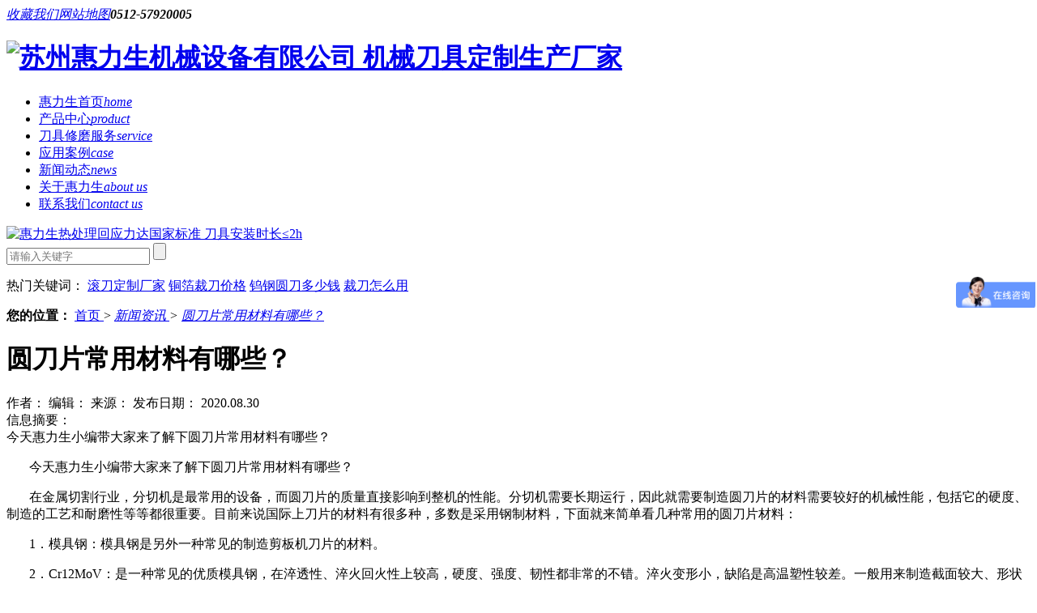

--- FILE ---
content_type: text/html
request_url: http://www.51hleson.com/articles/ydpcyc.html
body_size: 6658
content:
<!DOCTYPE html><html lang="zh"><head data-base="/">
<meta http-equiv="Cache-Control" content="no-transform">
<meta http-equiv="Cache-Control" content="no-siteapp"> 
  <meta charset="UTF-8"> 
  <meta http-equiv="X-UA-Compatible" content="IE=edge"> 
  <meta name="renderer" content="webkit"> 
  <meta http-equiv="pragma" content="no-cache">
 <meta http-equiv="cache-control" content="no-cache,must-revalidate">
 <meta http-equiv="expires" content="Wed, 26 Feb 1997 08:21:57 GMT">
 <meta http-equiv="expires" content="0">
 <meta name="applicable-device" content="pc">
<title>圆刀片常用材料有哪些？-苏州惠力生机械设备有限公司</title>
<meta name="keywords" content="裁刀怎么样,钨钢裁刀定制价格,PP裁刀生产厂家">
<meta name="description" content="今天惠力生小编带大家来了解下圆刀片常用材料有哪些？"><meta name="mobile-agent" content="format=html5;url=http://51hleson.com/mobile/articles/ydpcyc.html"><meta name="mobile-agent" content="format=xhtml;url=http://51hleson.com/mobile/articles/ydpcyc.html">
<link rel="alternate" media="only screen and (max-width:640px)" href="http://51hleson.com/mobile/articles/ydpcyc.html">
<script src="http://51hleson.com/js/uaredirect.js" type="text/javascript"></script>
<script type="text/javascript">uaredirect("http://51hleson.com/mobile/articles/ydpcyc.html");</script>
<link rel="canonical" href="http://51hleson.com/articles/ydpcyc.html"> 
  <link href="http://51hleson.com/css/reset.css" rel="stylesheet"> 
  <script src="http://51hleson.com/js/nsw.pc.min.js"></script> 
  <link href="http://51hleson.com/5c45828de4b0134f6fc87b3a.css" rel="stylesheet">
  <script>

var _hmt = _hmt || [];

(function() {

  var hm = document.createElement("script");

  hm.src="https://hm.baidu.com/hm.js?24aa7d6bd935942422fe5f20e38c0c50";

  var s = document.getElementsByTagName("script")[0];

  s.parentNode.insertBefore(hm, s);

})();

</script>
 </head> 
 <body class="body-color"> 
  <div> 
 <div class="head"> 
  <div class="content"> 
   <div class="h_top"> 
    <i class="fr"><a class="a1" href="javascript:addBookmark(this)" rel="sidebar" title="收藏我们">收藏我们</a><a href="http://51hleson.com/sitemap.html" target="_blank" title="网站地图">网站地图</a><b>0512-57920005</b></i> 
   </div> 
   <div class="h_con"> 
    <h1 class="wow fadeInLeft"> <a href="http://51hleson.com/" title=""> <img alt="苏州惠力生机械设备有限公司" src="http://51hleson.com/resource/images/93d3fae2780a41d994db354767032200_8.jpg" title="苏州惠力生机械设备有限公司"> <span>机械刀具定制生产厂家</span> </a> </h1> 
    <div class="h_nav menu"> 
     <ul> 
       
       <li> <a href="http://51hleson.com/" title="惠力生首页">惠力生首页<i>home</i></a> </li> 
       
       <li> <a href="http://51hleson.com/product/" title="产品中心">产品中心<i>product</i></a> </li> 
       
       <li> <a href="http://51hleson.com/helps/djxmfw.html" title="刀具修磨服务">刀具修磨服务<i>service</i></a> </li> 
       
       <li> <a href="http://51hleson.com/article/yyal.html" title="应用案例">应用案例<i>case</i></a> </li> 
       
       <li> <a href="http://51hleson.com/article/xwzx.html" title="新闻动态">新闻动态<i>news</i></a> </li> 
       
       <li> <a href="http://51hleson.com/helps/gyhls.html" title="关于惠力生">关于惠力生<i>about us</i></a> </li> 
       
       <li> <a href="http://51hleson.com/helps/lxhls.html" title="联系我们">联系我们<i>contact us</i></a> </li> 
       
     </ul> 
    </div> 
   </div> 
  </div> 
 </div> 
  
  
</div> 
  <div> 
 <div class="ty-banner-1"> 
   
   <a href="http://51hleson.com/product/" title="惠力生热处理回应力达国家标准  刀具安装时长≤2h"> <img alt="惠力生热处理回应力达国家标准  刀具安装时长≤2h" src="http://51hleson.com/resource/images/fdc20cbff75d4a0891a96db77b4f1935_84.jpg" title="惠力生热处理回应力达国家标准  刀具安装时长≤2h"> </a> 
    
   
   
   
 </div> 
</div> 
  <div class="p1-search-1 b"> 
 <div class="blk-main"> 
  <div class="blk-md blk hlssj"> 
   <div class="p1-search-1-inp fr"> 
    <input class="p1-search-1-inp1" id="key" placeholder="请输入关键字" type="text"> 
    <input class="p1-search-1-inp2" onclick="searchInfo();" type="button"> 
   </div> 
   <p> 热门关键词： 
     
     <a href="http://51hleson.com/helps/gyhls.html" onclick="searchLink(this);" title="滚刀定制厂家">滚刀定制厂家</a> 
     
     
     <a href="http://51hleson.com/product/tbcd.html" onclick="searchLink(this);" title="铜箔裁刀价格">铜箔裁刀价格</a> 
     
     
     <a href="http://51hleson.com/product/wgcd.html" onclick="searchLink(this);" title="钨钢圆刀多少钱">钨钢圆刀多少钱</a> 
     
     
     <a href="http://51hleson.com/product/cd.html" onclick="searchLink(this);" title="裁刀怎么用">裁刀怎么用</a> 
     </p> 
  </div> 
 </div> 
  
 <!-- CSS --> 
  
</div> 
  <div class="blk-main"> 
   <div class="blk plc"> 
 <!-- HTML --> 
 <div class="p12-curmbs-1" navcrumbs=""> 
  <b> 您的位置：</b> 
  <a href="http://51hleson.com/"> 首页 </a> 
  <span> &gt; </span> 
   
   <i> <a href="http://51hleson.com/article/xwzx.html"> 新闻资讯 </a> <span> &gt; </span> </i> 
   
    
   
   <i> <a href="http://51hleson.com/articles/ydpcyc.html"> 圆刀片常用材料有哪些？ </a>  </i> 
   
 </div> 
  
  
</div> 
   <div class="clear"></div> 
   <div class="blk-sm fl"> 
    <div class="p14-infocontent-1 blk"> 
 <h1 class="p14-infocontent-1-tit"> 圆刀片常用材料有哪些？ </h1> 
 <div class="p14-infocontent-1-sour"> 
  <span> 作者：  
   
      
   </span> 
  <span> 编辑：  
   
      
   </span> 
  <span> 来源：  
   
      
   </span> 
  <span> 发布日期： 2020.08.30 </span> 
 </div> 
 <div class="p14-infocontent-1-text"> 
  <div class="p14-infocontent-1-text-t1">
    信息摘要： 
  </div> 
  <div class="p14-infocontent-1-text-t2">今天惠力生小编带大家来了解下圆刀片常用材料有哪些？</div> 
  <div class="clear"> 
  </div> 
 </div> 
 <div class="p14-infocontent-1-desc endit-content"><p align="left" style="text-align:left;">
    &nbsp; &nbsp; &nbsp;&nbsp; 今天惠力生小编带大家来了解下圆刀片常用材料有哪些？<span></span>
</p>
<p align="left" style="text-align:left;text-indent:21.0pt;">
    在金属切割行业，分切机是最常用的设备，而圆刀片的质量直接影响到整机的性能。分切机需要长期运行，因此就需要制造圆刀片的材料需要较好的机械性能，包括它的硬度、制造的工艺和耐磨性等等都很重要。目前来说国际上刀片的材料有很多种，多数是采用钢制材料，下面就来简单看几种常用的圆刀片材料： <span></span>
</p>
<p align="left" style="text-align:left;text-indent:21.0pt;">
    <span>1</span>．模具钢：模具钢是另外一种常见的制造剪板机刀片的材料。<span> </span>
</p>
<p align="left" style="text-align:left;text-indent:21.0pt;">
    <span>2</span>．<span>Cr12MoV</span>：是一种常见的优质模具钢，在淬透性、淬火回火性上较高，硬度、强度、韧性都非常的不错。淬火变形小，缺陷是高温塑性较差。一般用来制造截面较大、形状复杂、抗负荷的刀片。使用寿命较长，一般用来切割不锈钢板、矽钢片等高硬度的板材。 <span></span>
</p>
<p align="left" style="text-align:left;text-indent:21.0pt;">
    <span>3</span>．碳素类结构钢：有不少的圆刀片采用的都是碳素钢，碳素钢有很多种，使用的范围很广。<span></span>
</p>
<p align="left" style="text-align:left;text-indent:21.0pt;">
    <span>4</span>．<span>45#</span>碳素钢：它是一种优质碳素结构用钢，易切削，机械性能良好。缺点是淬火性能不好，热处理硬度较低，因此工艺上常采用调质和高频表面淬火的工艺，主要是适合非金属类的切割。 <span>&nbsp;&nbsp;&nbsp;&nbsp;&nbsp;&nbsp; </span>
</p>
<p align="left" style="text-align:left;text-indent:21.0pt;">
    <span>5</span>．<span>T10A</span>碳素工具钢：同样性能较为优异，强度及耐磨性较高，缺点：热硬性低、淬透性不高。一般多用于切削条件低、耐磨性较高的切削需要，常见于普通<span>A3</span>板材的切割。 <span></span>
</p>
<p align="left" style="text-align:left;text-indent:21.0pt;">
    <span>6</span>．合金类工具钢：合金工具钢也是常见的一种制造圆刀片的原材料，在热处理方面性能较为突出，脆性和硬性都很不错。<span></span>
</p>
<p align="left" style="text-align:left;text-indent:21.0pt;">
    <span>7</span>．<span>9Crsi</span>合金钢：它是一种优质低速低合金刃具钢，有脆性和硬性，淬火处理能力强，是常用的低合金工具钢。一般用于制造形状复杂，变形小，耐磨性高的剪板机刀片。 <span></span>
</p>
<p align="left" style="text-align:left;text-indent:21.0pt;">
    <span>8</span>．<span>6CrW2Si</span>合金工具钢：它是在铬硅钢的基础上加入一定的钨形成的，钨的作用是促进在淬火回火后能有较高的韧性。<span>6CrW2Si</span>的淬火硬度和高温强度都相当的突出。通常用于制造各种抗冲击负荷以及耐磨性较高的剪板机刀片。 <span></span>
</p>
<p align="left" style="text-align:left;text-indent:21.0pt;">
    <span>9</span>．<span>LD(7Cr7Mo2V2Si)</span>冷作模具钢：是一种强度和韧性的非常优秀的模具钢，其性能优于<span>Cr12</span>和<span>W6Mo5Cr4V2</span>，具有较高的强韧性和耐磨性，抗弯强度，在冷热加工方面工艺优秀。通用性很强。适用于各种高硬度的钢板切割，使用寿命非常的长，相对于前面的几种制造材料，它是一种性能突出，通用性很强的圆刀片材料。<span></span>
</p>
<p align="right" style="text-align:right;">
    转载请注明出处：苏州惠力生机械<span>www.51hleson.com</span>（机械刀片厂家）
</p>
<span></span>
<p align="center" class="img-block" style="text-align:center;">
    <img align="center" alt="hleson" src="http://51hleson.com/resource/images/56fb7a1ef9b04fafbd9a6f0a5ec3a849_2.png" title="hleson">
</p></div> 
 <div class="clear"></div> 
  
</div> 
    <div class="p14-info-3 blk"> 
 <div class="p14-info-3-tit">
   【相关推荐】 
 </div> 
 <div class="p14-info-3-list"> 
  <ul> 
    
    <li><a href="http://51hleson.com/articles/cdrhds.html" target="_blank"><span> 了解详情 &gt; </span> 裁刀如何调试才能方便使用？ </a></li> 
    
    <li><a href="http://51hleson.com/articles/rhyxyz.html" target="_blank"><span> 了解详情 &gt; </span> 如何有效延长钨钢圆刀片使用寿命？ </a></li> 
    
    <li><a href="http://51hleson.com/articles/qtwgyd.html" target="_blank"><span> 了解详情 &gt; </span> 浅谈钨钢圆刀片日常保养 </a></li> 
    
  </ul> 
 </div> 
  
</div> 
    <div class="p14-pagination-1 blk"> 
 <dl> 
  <dd> 
   <b><em><a href="http://51hleson.com/articles/syydps.html" title="使用圆刀片时的注意事项">  查看详情 + </a></em></b> 
   <span>  上一条 </span> 
   <a href="http://51hleson.com/articles/syydps.html" title="使用圆刀片时的注意事项">  使用圆刀片时的注意事项  </a> 
  </dd> 
  <dt></dt> 
  <dd> 
   <b><em><a href="http://51hleson.com/articles/slfsdp.html" title="塑料粉碎刀片">  查看详情 + </a></em></b> 
   <span>  下一条 </span> 
   <a href="http://51hleson.com/articles/slfsdp.html" title="塑料粉碎刀片">  塑料粉碎刀片  </a> 
  </dd> 
 </dl> 
 <div class="p14-pagination-1-href"> 
  <span><a href="http://51hleson.com/article/cjwd.html" title="返回列表">  返回列表 </a></span> 
 </div> 
 <div class="p14-pagination-1-key"> 
  <p>  本文标签：  
    
     
     <span><a href="http://51hleson.com/search.php?key=裁刀怎么样" title="裁刀怎么样">  裁刀怎么样  </a></span> 
     
     <span><a href="http://51hleson.com/search.php?key=钨钢裁刀定制价格" title="钨钢裁刀定制价格">  钨钢裁刀定制价格  </a></span> 
     
     <span><a href="http://51hleson.com/search.php?key=PP裁刀生产厂家" title="PP裁刀生产厂家">  PP裁刀生产厂家  </a></span> 
     
    </p> 
 </div> 
 <div class="clear"> 
 </div> 
  
</div> 
   </div> 
   <div class="blk-xs fr"> 
    <div class="p14-info-2 blk"> 
 <div class="p14-info-2-tit">
   惠力生推荐资讯 
 </div> 
 <div class="p14-info-2-list"> 
   
   <dl> 
    <dt> 
     <a href="http://51hleson.com/articles/cdrhds.html" target="_blank"><img alt="裁刀如何调试才能方便使用？" src="http://51hleson.com/resource/images/038c3d6d3e2941f1b5a841d459ecef2f_84.jpg" title="裁刀如何调试才能方便使用？"></a> 
    </dt> 
    <dd> 
     <h3><a href="http://51hleson.com/articles/cdrhds.html" target="_blank"> 裁刀如何调试才能方便使用？ </a></h3> 
     <div class="p14-info-2-list-desc">
       裁刀如何调试才能方便使用？作为机械刀具生产厂家，惠力生小编带着大家一起熟悉一下调试流程。1，首先检查更换刀具，包括：刀片修磨是否锋利、刀刃是否有裂纹及崩刃等破坏性缺陷。2，其次检查刀座，包括基准面及安装新刀片的基准面是否粘有杂物及锈迹。如有，请用细的砂布将表面清理干净。3，刀片在往刀座安装过程中...... 
     </div> 
     <div class="p14-info-2-list-date">
       2019-01-22 
     </div> 
    </dd> 
   </dl> 
   
   <dl> 
    <dt> 
     <a href="http://51hleson.com/articles/rhyxyz.html" target="_blank"><img alt="如何有效延长钨钢圆刀片使用寿命？" src="http://51hleson.com/resource/images/038c3d6d3e2941f1b5a841d459ecef2f_80.jpg" title="如何有效延长钨钢圆刀片使用寿命？"></a> 
    </dt> 
    <dd> 
     <h3><a href="http://51hleson.com/articles/rhyxyz.html" target="_blank"> 如何有效延长钨钢圆刀片使用寿命？ </a></h3> 
     <div class="p14-info-2-list-desc">
       钨钢圆刀是一种圆形切割工具，随着社会生产发展越来越发达，圆刀这种工具的应用范围也越来越广泛，在建筑、工业、食品加工等等行业领域中，圆刀都是一种不可或缺的工具，对于圆刀的使用者来说，我们也要知道这种工具的使用技巧，因为圆刀的使用磨损程度的是相当大的，惠力生提醒大家有技巧性的使用可以有效的延长钨钢...... 
     </div> 
     <div class="p14-info-2-list-date">
       2019-01-22 
     </div> 
    </dd> 
   </dl> 
   
   <dl> 
    <dt> 
     <a href="http://51hleson.com/articles/qtwgyd.html" target="_blank"><img alt="浅谈钨钢圆刀片日常保养" src="http://51hleson.com/resource/images/038c3d6d3e2941f1b5a841d459ecef2f_96.jpg" title="浅谈钨钢圆刀片日常保养"></a> 
    </dt> 
    <dd> 
     <h3><a href="http://51hleson.com/articles/qtwgyd.html" target="_blank"> 浅谈钨钢圆刀片日常保养 </a></h3> 
     <div class="p14-info-2-list-desc">
       今天惠力生小编跟大家分析一下钨钢圆刀片日常保养的重要性：1为保证分切刀经常处于良好的技术状态，随时可以投入运行，减少故障停机日，提高机械完好率、利用率，减少机械磨损，延长机械使用寿命，降低机械运行和维修成本确保安全生产，必须强化对机械设备的维护保养工作。2机械保养必须贯彻“养修并重，预防为主”的...... 
     </div> 
     <div class="p14-info-2-list-date">
       2019-01-22 
     </div> 
    </dd> 
   </dl> 
   
 </div> 
 <div class="clear"></div> 
  
</div> 
    <div class="contact-z1 blk"> 
 <p> 咨询热线 </p> 
 <span> 0512-57920005 </span> 
  
</div> 
   </div> 
   <div class="clear"></div> 
  </div> 
  <div> 
 <div class="footer"> 
  <div class="content"> 
   <div class="f_nav"> 
    <p class="fl"> 
      
      <a href="http://51hleson.com/" title="惠力生首页">惠力生首页</a> 
      
      <a href="http://51hleson.com/product/" title="产品中心">产品中心</a> 
      
      <a href="http://51hleson.com/helps/djxmfw.html" title="刀具修磨服务">刀具修磨服务</a> 
      
      <a href="http://51hleson.com/article/yyal.html" title="案例中心">案例中心</a> 
      
      <a href="http://51hleson.com/Tools/leaveword.html" title="在线留言">在线留言</a> 
      
      <a href="http://51hleson.com/sitemap.html" target="_blank" title="网站地图">网站地图</a> 
      </p> 
    <span><b>0512-57920005</b><i>全国服务热线</i></span> 
   </div> 
   <div class="f_con"> 
    <ul> 
     <li><i class="i1"></i><em>The company：</em><b>苏州惠力生机械设备有限公司</b></li> 
     <li><i class="i2"></i><em>address：</em><b>江苏省昆山市盛创路88号</b></li> 
     <li><i class="i3"></i><em>mailbox:</em><b>Bill_yao@163.com</b></li> 
    </ul> 
    <div class="sao"> 
     <p><img alt="" src="http://51hleson.com/resource/images/4c004a80682a44218899cd2af37cfa2d_2.png"><span>手机站</span></p> 
     <p><img alt="" src="http://51hleson.com/resource/images/56c23ff0593441ed8e72bcaa443b681f_2.jpg"><span>技术咨询请加微信</span></p> 
    </div> 
    <div class="bei">
      备案号：<a href="https://beian.miit.gov.cn/#/Integrated/index" rel="nofollow" target="_blank">苏ICP备18071321号</a> &nbsp;&nbsp; 技术支持：牛商股份 &nbsp;&nbsp; 百度统计 
    </div> 
   </div> 
  </div> 
 </div> 
  
</div> 
  <div class="client-2"> 
 <ul id="client-2"> 
  <li class="my-kefu-qq"> 
   <div class="my-kefu-main"> 
    <div class="my-kefu-left"> 
     <a class="online-contact-btn" href="http://wpa.qq.com/msgrd?v=3&amp;uin=1105667288&amp;site=qq&amp;menu=yes" qq="" target="_blank"> <i></i> <p> QQ咨询 </p> </a> 
    </div> 
    <div class="my-kefu-right"></div> 
   </div> </li> 
  <li class="my-kefu-tel"> 
   <div class="my-kefu-tel-main"> 
    <div class="my-kefu-left"> 
     <i></i> 
     <p> 联系电话 </p> 
    </div> 
    <div class="my-kefu-tel-right" phone400="">0512-57920005</div> 
   </div> </li> 
  <!--<li class="my-kefu-liuyan">--> 
  <!--    <div class="my-kefu-main">--> 
  <!--        <div class="my-kefu-left">--> 
  <!--            <a href="http://51hleson.com/Tools/leaveword.html" title="在线留言"> <i></i>--> 
  <!--                <p> 在线留言 </p>--> 
  <!--            </a>--> 
  <!--        </div>--> 
  <!--        <div class="my-kefu-right"></div>--> 
  <!--    </div>--> 
  <!--</li>--> 
  <!--<li class="my-kefu-weixin" th:if="${not #lists.isEmpty(enterprise.qrcode) and #lists.size(enterprise.qrcode)>0}">--> 
  <!--    <div class="my-kefu-main">--> 
  <!--        <div class="my-kefu-left">--> 
  <!--            <i></i>--> 
  <!--            <p> 微信扫一扫 </p>--> 
  <!--        </div>--> 
  <!--        <div class="my-kefu-right">--> 
  <!--        </div>--> 
  <!--        <div class="my-kefu-weixin-pic">--> 
  <!--            <img src="http://51hleson.com/images/weixin.gif" th:src="http://51hleson.com/${enterprise.qrcode[0].url}">--> 
  <!--        </div>--> 
  <!--    </div>--> 
  <!--</li>--> 
  <!--<li class="my-kefu-weibo" th:if="${not #strings.isEmpty(enterprise.xlweibo)}">--> 
  <!--    <div class="my-kefu-main">--> 
  <!--        <div class="my-kefu-left">--> 
  <!--            <a th:href="http://51hleson.com/${enterprise?enterprise.xlweibo:''}" target="_blank" href="javascript:;"> <i></i>--> 
  <!--                <p> 关注微博 </p>--> 
  <!--            </a>--> 
  <!--        </div>--> 
  <!--        <div class="my-kefu-right">--> 
  <!--        </div>--> 
  <!--    </div>--> 
  <!--</li>--> 
  <li class="my-kefu-ftop"> 
   <div class="my-kefu-main"> 
    <div class="my-kefu-left"> 
     <a href="javascript:;"> <i></i> <p> 返回顶部 </p> </a> 
    </div> 
    <div class="my-kefu-right"> 
    </div> 
   </div> </li> 
 </ul> 
  
  
</div> 
  <script src="http://51hleson.com/js/public.js"></script> 
  <script src="http://51hleson.com/5c45828de4b0134f6fc87b3a.js" type="text/javascript"></script>
  <script>

var _hmt = _hmt || [];

(function() {

  var hm = document.createElement("script");

  hm.src="https://hm.baidu.com/hm.js?24aa7d6bd935942422fe5f20e38c0c50";

  var s = document.getElementsByTagName("script")[0];

  s.parentNode.insertBefore(hm, s);

})();

</script>
 
<script>  var sysBasePath = null ;var projPageData = {};</script><script>(function(){var bp = document.createElement('script');
var curProtocol = window.location.protocol.split(':')[0];
if (curProtocol === 'https')
{ bp.src='https://zz.bdstatic.com/linksubmit/push.js'; }
else
{ bp.src='http://push.zhanzhang.baidu.com/push.js'; }
var s = document.getElementsByTagName("script")[0];
s.parentNode.insertBefore(bp, s);
})();</script><script src="http://51hleson.com/js/ab77b6ea7f3fbf79.js" type="text/javascript"></script>
<script type="application/ld+json">
{"@content":"https://ziyuan.baidu.com/contexts/cambrian.jsonld","@id":"http://51hleson.com/articles/ydpcyc.html","appid":"","title":"圆刀片常用材料有哪些？-苏州惠力生机械设备有限公司","images":[],"description":"","pubDate":"2020-08-30T16:02:00","upDate":"2023-02-21T09:07:41","lrDate":"2020-08-30T16:05"}
</script></body></html>